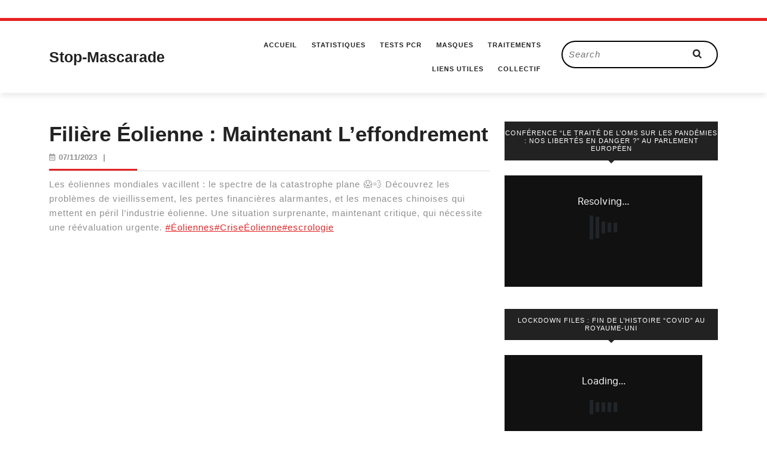

--- FILE ---
content_type: text/html; charset=UTF-8
request_url: https://stop-mascarade.com/filiere-eolienne-maintenant-leffondrement/
body_size: 12932
content:
<!DOCTYPE html>

<html lang="fr-FR">

<head>
  <meta charset="UTF-8">
  <meta name="viewport" content="width=device-width">
  <link rel="profile" href="http://gmpg.org/xfn/11">
  <meta name='robots' content='index, follow, max-image-preview:large, max-snippet:-1, max-video-preview:-1' />

	<!-- This site is optimized with the Yoast SEO plugin v26.8 - https://yoast.com/product/yoast-seo-wordpress/ -->
	<title>Filière Éolienne : Maintenant L&#039;effondrement - Stop-Mascarade</title>
	<link rel="canonical" href="https://stop-mascarade.com/filiere-eolienne-maintenant-leffondrement/" />
	<meta property="og:locale" content="fr_FR" />
	<meta property="og:type" content="article" />
	<meta property="og:title" content="Filière Éolienne : Maintenant L&#039;effondrement - Stop-Mascarade" />
	<meta property="og:description" content="Les éoliennes mondiales vacillent : le spectre de la catastrophe plane 😱💨 Découvrez les problèmes de vieillissement, les pertes financières alarmantes, et les menaces chinoises qui mettent en péril l&#8217;industrie éolienne. Une situation surprenante, maintenant critique, qui nécessite une réévaluation urgente. #Éoliennes#CriseÉolienne#escrologie" />
	<meta property="og:url" content="https://stop-mascarade.com/filiere-eolienne-maintenant-leffondrement/" />
	<meta property="og:site_name" content="Stop-Mascarade" />
	<meta property="article:published_time" content="2023-11-07T12:32:45+00:00" />
	<meta property="article:modified_time" content="2023-11-07T12:33:22+00:00" />
	<meta name="author" content="Admin" />
	<meta name="twitter:card" content="summary_large_image" />
	<meta name="twitter:creator" content="@stefano171618" />
	<meta name="twitter:site" content="@stefano171618" />
	<meta name="twitter:label1" content="Écrit par" />
	<meta name="twitter:data1" content="Admin" />
	<meta name="twitter:label2" content="Durée de lecture estimée" />
	<meta name="twitter:data2" content="1 minute" />
	<script type="application/ld+json" class="yoast-schema-graph">{"@context":"https://schema.org","@graph":[{"@type":"Article","@id":"https://stop-mascarade.com/filiere-eolienne-maintenant-leffondrement/#article","isPartOf":{"@id":"https://stop-mascarade.com/filiere-eolienne-maintenant-leffondrement/"},"author":{"name":"Admin","@id":"https://stop-mascarade.com/#/schema/person/55dae43db0d770dab7c75b52eac64ea5"},"headline":"Filière Éolienne : Maintenant L&#8217;effondrement","datePublished":"2023-11-07T12:32:45+00:00","dateModified":"2023-11-07T12:33:22+00:00","mainEntityOfPage":{"@id":"https://stop-mascarade.com/filiere-eolienne-maintenant-leffondrement/"},"wordCount":66,"articleSection":["Economie","Europe","Ingénierie Sociale","Oligarchie mondialiste","Propagande","Résistance","Solidarité"],"inLanguage":"fr-FR"},{"@type":"WebPage","@id":"https://stop-mascarade.com/filiere-eolienne-maintenant-leffondrement/","url":"https://stop-mascarade.com/filiere-eolienne-maintenant-leffondrement/","name":"Filière Éolienne : Maintenant L'effondrement - Stop-Mascarade","isPartOf":{"@id":"https://stop-mascarade.com/#website"},"datePublished":"2023-11-07T12:32:45+00:00","dateModified":"2023-11-07T12:33:22+00:00","author":{"@id":"https://stop-mascarade.com/#/schema/person/55dae43db0d770dab7c75b52eac64ea5"},"breadcrumb":{"@id":"https://stop-mascarade.com/filiere-eolienne-maintenant-leffondrement/#breadcrumb"},"inLanguage":"fr-FR","potentialAction":[{"@type":"ReadAction","target":["https://stop-mascarade.com/filiere-eolienne-maintenant-leffondrement/"]}]},{"@type":"BreadcrumbList","@id":"https://stop-mascarade.com/filiere-eolienne-maintenant-leffondrement/#breadcrumb","itemListElement":[{"@type":"ListItem","position":1,"name":"Accueil","item":"https://stop-mascarade.com/"},{"@type":"ListItem","position":2,"name":"Filière Éolienne : Maintenant L&#8217;effondrement"}]},{"@type":"WebSite","@id":"https://stop-mascarade.com/#website","url":"https://stop-mascarade.com/","name":"Stop-Mascarade","description":"La vérité, rien que la vérité","potentialAction":[{"@type":"SearchAction","target":{"@type":"EntryPoint","urlTemplate":"https://stop-mascarade.com/?s={search_term_string}"},"query-input":{"@type":"PropertyValueSpecification","valueRequired":true,"valueName":"search_term_string"}}],"inLanguage":"fr-FR"},{"@type":"Person","@id":"https://stop-mascarade.com/#/schema/person/55dae43db0d770dab7c75b52eac64ea5","name":"Admin","image":{"@type":"ImageObject","inLanguage":"fr-FR","@id":"https://stop-mascarade.com/#/schema/person/image/","url":"https://secure.gravatar.com/avatar/ba2f68b601b25e4fe6bfbb5763181b18bbcb467bfc3476f489af017831985478?s=96&d=retro&r=g","contentUrl":"https://secure.gravatar.com/avatar/ba2f68b601b25e4fe6bfbb5763181b18bbcb467bfc3476f489af017831985478?s=96&d=retro&r=g","caption":"Admin"},"sameAs":["https://stop-mascarade.com"],"url":"https://stop-mascarade.com/author/stopmascarade_admin/"}]}</script>
	<!-- / Yoast SEO plugin. -->


<link rel="alternate" type="application/rss+xml" title="Stop-Mascarade &raquo; Flux" href="https://stop-mascarade.com/feed/" />
<link rel="alternate" type="application/rss+xml" title="Stop-Mascarade &raquo; Flux des commentaires" href="https://stop-mascarade.com/comments/feed/" />
<link rel="alternate" title="oEmbed (JSON)" type="application/json+oembed" href="https://stop-mascarade.com/wp-json/oembed/1.0/embed?url=https%3A%2F%2Fstop-mascarade.com%2Ffiliere-eolienne-maintenant-leffondrement%2F" />
<link rel="alternate" title="oEmbed (XML)" type="text/xml+oembed" href="https://stop-mascarade.com/wp-json/oembed/1.0/embed?url=https%3A%2F%2Fstop-mascarade.com%2Ffiliere-eolienne-maintenant-leffondrement%2F&#038;format=xml" />
<style id='wp-img-auto-sizes-contain-inline-css' type='text/css'>
img:is([sizes=auto i],[sizes^="auto," i]){contain-intrinsic-size:3000px 1500px}
/*# sourceURL=wp-img-auto-sizes-contain-inline-css */
</style>
<style id='wp-emoji-styles-inline-css' type='text/css'>

	img.wp-smiley, img.emoji {
		display: inline !important;
		border: none !important;
		box-shadow: none !important;
		height: 1em !important;
		width: 1em !important;
		margin: 0 0.07em !important;
		vertical-align: -0.1em !important;
		background: none !important;
		padding: 0 !important;
	}
/*# sourceURL=wp-emoji-styles-inline-css */
</style>
<style id='wp-block-library-inline-css' type='text/css'>
:root{--wp-block-synced-color:#7a00df;--wp-block-synced-color--rgb:122,0,223;--wp-bound-block-color:var(--wp-block-synced-color);--wp-editor-canvas-background:#ddd;--wp-admin-theme-color:#007cba;--wp-admin-theme-color--rgb:0,124,186;--wp-admin-theme-color-darker-10:#006ba1;--wp-admin-theme-color-darker-10--rgb:0,107,160.5;--wp-admin-theme-color-darker-20:#005a87;--wp-admin-theme-color-darker-20--rgb:0,90,135;--wp-admin-border-width-focus:2px}@media (min-resolution:192dpi){:root{--wp-admin-border-width-focus:1.5px}}.wp-element-button{cursor:pointer}:root .has-very-light-gray-background-color{background-color:#eee}:root .has-very-dark-gray-background-color{background-color:#313131}:root .has-very-light-gray-color{color:#eee}:root .has-very-dark-gray-color{color:#313131}:root .has-vivid-green-cyan-to-vivid-cyan-blue-gradient-background{background:linear-gradient(135deg,#00d084,#0693e3)}:root .has-purple-crush-gradient-background{background:linear-gradient(135deg,#34e2e4,#4721fb 50%,#ab1dfe)}:root .has-hazy-dawn-gradient-background{background:linear-gradient(135deg,#faaca8,#dad0ec)}:root .has-subdued-olive-gradient-background{background:linear-gradient(135deg,#fafae1,#67a671)}:root .has-atomic-cream-gradient-background{background:linear-gradient(135deg,#fdd79a,#004a59)}:root .has-nightshade-gradient-background{background:linear-gradient(135deg,#330968,#31cdcf)}:root .has-midnight-gradient-background{background:linear-gradient(135deg,#020381,#2874fc)}:root{--wp--preset--font-size--normal:16px;--wp--preset--font-size--huge:42px}.has-regular-font-size{font-size:1em}.has-larger-font-size{font-size:2.625em}.has-normal-font-size{font-size:var(--wp--preset--font-size--normal)}.has-huge-font-size{font-size:var(--wp--preset--font-size--huge)}.has-text-align-center{text-align:center}.has-text-align-left{text-align:left}.has-text-align-right{text-align:right}.has-fit-text{white-space:nowrap!important}#end-resizable-editor-section{display:none}.aligncenter{clear:both}.items-justified-left{justify-content:flex-start}.items-justified-center{justify-content:center}.items-justified-right{justify-content:flex-end}.items-justified-space-between{justify-content:space-between}.screen-reader-text{border:0;clip-path:inset(50%);height:1px;margin:-1px;overflow:hidden;padding:0;position:absolute;width:1px;word-wrap:normal!important}.screen-reader-text:focus{background-color:#ddd;clip-path:none;color:#444;display:block;font-size:1em;height:auto;left:5px;line-height:normal;padding:15px 23px 14px;text-decoration:none;top:5px;width:auto;z-index:100000}html :where(.has-border-color){border-style:solid}html :where([style*=border-top-color]){border-top-style:solid}html :where([style*=border-right-color]){border-right-style:solid}html :where([style*=border-bottom-color]){border-bottom-style:solid}html :where([style*=border-left-color]){border-left-style:solid}html :where([style*=border-width]){border-style:solid}html :where([style*=border-top-width]){border-top-style:solid}html :where([style*=border-right-width]){border-right-style:solid}html :where([style*=border-bottom-width]){border-bottom-style:solid}html :where([style*=border-left-width]){border-left-style:solid}html :where(img[class*=wp-image-]){height:auto;max-width:100%}:where(figure){margin:0 0 1em}html :where(.is-position-sticky){--wp-admin--admin-bar--position-offset:var(--wp-admin--admin-bar--height,0px)}@media screen and (max-width:600px){html :where(.is-position-sticky){--wp-admin--admin-bar--position-offset:0px}}

/*# sourceURL=wp-block-library-inline-css */
</style><style id='wp-block-embed-inline-css' type='text/css'>
.wp-block-embed.alignleft,.wp-block-embed.alignright,.wp-block[data-align=left]>[data-type="core/embed"],.wp-block[data-align=right]>[data-type="core/embed"]{max-width:360px;width:100%}.wp-block-embed.alignleft .wp-block-embed__wrapper,.wp-block-embed.alignright .wp-block-embed__wrapper,.wp-block[data-align=left]>[data-type="core/embed"] .wp-block-embed__wrapper,.wp-block[data-align=right]>[data-type="core/embed"] .wp-block-embed__wrapper{min-width:280px}.wp-block-cover .wp-block-embed{min-height:240px;min-width:320px}.wp-block-embed{overflow-wrap:break-word}.wp-block-embed :where(figcaption){margin-bottom:1em;margin-top:.5em}.wp-block-embed iframe{max-width:100%}.wp-block-embed__wrapper{position:relative}.wp-embed-responsive .wp-has-aspect-ratio .wp-block-embed__wrapper:before{content:"";display:block;padding-top:50%}.wp-embed-responsive .wp-has-aspect-ratio iframe{bottom:0;height:100%;left:0;position:absolute;right:0;top:0;width:100%}.wp-embed-responsive .wp-embed-aspect-21-9 .wp-block-embed__wrapper:before{padding-top:42.85%}.wp-embed-responsive .wp-embed-aspect-18-9 .wp-block-embed__wrapper:before{padding-top:50%}.wp-embed-responsive .wp-embed-aspect-16-9 .wp-block-embed__wrapper:before{padding-top:56.25%}.wp-embed-responsive .wp-embed-aspect-4-3 .wp-block-embed__wrapper:before{padding-top:75%}.wp-embed-responsive .wp-embed-aspect-1-1 .wp-block-embed__wrapper:before{padding-top:100%}.wp-embed-responsive .wp-embed-aspect-9-16 .wp-block-embed__wrapper:before{padding-top:177.77%}.wp-embed-responsive .wp-embed-aspect-1-2 .wp-block-embed__wrapper:before{padding-top:200%}
/*# sourceURL=https://stop-mascarade.com/wp-includes/blocks/embed/style.min.css */
</style>
<style id='wp-block-embed-theme-inline-css' type='text/css'>
.wp-block-embed :where(figcaption){color:#555;font-size:13px;text-align:center}.is-dark-theme .wp-block-embed :where(figcaption){color:#ffffffa6}.wp-block-embed{margin:0 0 1em}
/*# sourceURL=https://stop-mascarade.com/wp-includes/blocks/embed/theme.min.css */
</style>
<style id='global-styles-inline-css' type='text/css'>
:root{--wp--preset--aspect-ratio--square: 1;--wp--preset--aspect-ratio--4-3: 4/3;--wp--preset--aspect-ratio--3-4: 3/4;--wp--preset--aspect-ratio--3-2: 3/2;--wp--preset--aspect-ratio--2-3: 2/3;--wp--preset--aspect-ratio--16-9: 16/9;--wp--preset--aspect-ratio--9-16: 9/16;--wp--preset--color--black: #000000;--wp--preset--color--cyan-bluish-gray: #abb8c3;--wp--preset--color--white: #ffffff;--wp--preset--color--pale-pink: #f78da7;--wp--preset--color--vivid-red: #cf2e2e;--wp--preset--color--luminous-vivid-orange: #ff6900;--wp--preset--color--luminous-vivid-amber: #fcb900;--wp--preset--color--light-green-cyan: #7bdcb5;--wp--preset--color--vivid-green-cyan: #00d084;--wp--preset--color--pale-cyan-blue: #8ed1fc;--wp--preset--color--vivid-cyan-blue: #0693e3;--wp--preset--color--vivid-purple: #9b51e0;--wp--preset--gradient--vivid-cyan-blue-to-vivid-purple: linear-gradient(135deg,rgb(6,147,227) 0%,rgb(155,81,224) 100%);--wp--preset--gradient--light-green-cyan-to-vivid-green-cyan: linear-gradient(135deg,rgb(122,220,180) 0%,rgb(0,208,130) 100%);--wp--preset--gradient--luminous-vivid-amber-to-luminous-vivid-orange: linear-gradient(135deg,rgb(252,185,0) 0%,rgb(255,105,0) 100%);--wp--preset--gradient--luminous-vivid-orange-to-vivid-red: linear-gradient(135deg,rgb(255,105,0) 0%,rgb(207,46,46) 100%);--wp--preset--gradient--very-light-gray-to-cyan-bluish-gray: linear-gradient(135deg,rgb(238,238,238) 0%,rgb(169,184,195) 100%);--wp--preset--gradient--cool-to-warm-spectrum: linear-gradient(135deg,rgb(74,234,220) 0%,rgb(151,120,209) 20%,rgb(207,42,186) 40%,rgb(238,44,130) 60%,rgb(251,105,98) 80%,rgb(254,248,76) 100%);--wp--preset--gradient--blush-light-purple: linear-gradient(135deg,rgb(255,206,236) 0%,rgb(152,150,240) 100%);--wp--preset--gradient--blush-bordeaux: linear-gradient(135deg,rgb(254,205,165) 0%,rgb(254,45,45) 50%,rgb(107,0,62) 100%);--wp--preset--gradient--luminous-dusk: linear-gradient(135deg,rgb(255,203,112) 0%,rgb(199,81,192) 50%,rgb(65,88,208) 100%);--wp--preset--gradient--pale-ocean: linear-gradient(135deg,rgb(255,245,203) 0%,rgb(182,227,212) 50%,rgb(51,167,181) 100%);--wp--preset--gradient--electric-grass: linear-gradient(135deg,rgb(202,248,128) 0%,rgb(113,206,126) 100%);--wp--preset--gradient--midnight: linear-gradient(135deg,rgb(2,3,129) 0%,rgb(40,116,252) 100%);--wp--preset--font-size--small: 13px;--wp--preset--font-size--medium: 20px;--wp--preset--font-size--large: 36px;--wp--preset--font-size--x-large: 42px;--wp--preset--spacing--20: 0.44rem;--wp--preset--spacing--30: 0.67rem;--wp--preset--spacing--40: 1rem;--wp--preset--spacing--50: 1.5rem;--wp--preset--spacing--60: 2.25rem;--wp--preset--spacing--70: 3.38rem;--wp--preset--spacing--80: 5.06rem;--wp--preset--shadow--natural: 6px 6px 9px rgba(0, 0, 0, 0.2);--wp--preset--shadow--deep: 12px 12px 50px rgba(0, 0, 0, 0.4);--wp--preset--shadow--sharp: 6px 6px 0px rgba(0, 0, 0, 0.2);--wp--preset--shadow--outlined: 6px 6px 0px -3px rgb(255, 255, 255), 6px 6px rgb(0, 0, 0);--wp--preset--shadow--crisp: 6px 6px 0px rgb(0, 0, 0);}:where(.is-layout-flex){gap: 0.5em;}:where(.is-layout-grid){gap: 0.5em;}body .is-layout-flex{display: flex;}.is-layout-flex{flex-wrap: wrap;align-items: center;}.is-layout-flex > :is(*, div){margin: 0;}body .is-layout-grid{display: grid;}.is-layout-grid > :is(*, div){margin: 0;}:where(.wp-block-columns.is-layout-flex){gap: 2em;}:where(.wp-block-columns.is-layout-grid){gap: 2em;}:where(.wp-block-post-template.is-layout-flex){gap: 1.25em;}:where(.wp-block-post-template.is-layout-grid){gap: 1.25em;}.has-black-color{color: var(--wp--preset--color--black) !important;}.has-cyan-bluish-gray-color{color: var(--wp--preset--color--cyan-bluish-gray) !important;}.has-white-color{color: var(--wp--preset--color--white) !important;}.has-pale-pink-color{color: var(--wp--preset--color--pale-pink) !important;}.has-vivid-red-color{color: var(--wp--preset--color--vivid-red) !important;}.has-luminous-vivid-orange-color{color: var(--wp--preset--color--luminous-vivid-orange) !important;}.has-luminous-vivid-amber-color{color: var(--wp--preset--color--luminous-vivid-amber) !important;}.has-light-green-cyan-color{color: var(--wp--preset--color--light-green-cyan) !important;}.has-vivid-green-cyan-color{color: var(--wp--preset--color--vivid-green-cyan) !important;}.has-pale-cyan-blue-color{color: var(--wp--preset--color--pale-cyan-blue) !important;}.has-vivid-cyan-blue-color{color: var(--wp--preset--color--vivid-cyan-blue) !important;}.has-vivid-purple-color{color: var(--wp--preset--color--vivid-purple) !important;}.has-black-background-color{background-color: var(--wp--preset--color--black) !important;}.has-cyan-bluish-gray-background-color{background-color: var(--wp--preset--color--cyan-bluish-gray) !important;}.has-white-background-color{background-color: var(--wp--preset--color--white) !important;}.has-pale-pink-background-color{background-color: var(--wp--preset--color--pale-pink) !important;}.has-vivid-red-background-color{background-color: var(--wp--preset--color--vivid-red) !important;}.has-luminous-vivid-orange-background-color{background-color: var(--wp--preset--color--luminous-vivid-orange) !important;}.has-luminous-vivid-amber-background-color{background-color: var(--wp--preset--color--luminous-vivid-amber) !important;}.has-light-green-cyan-background-color{background-color: var(--wp--preset--color--light-green-cyan) !important;}.has-vivid-green-cyan-background-color{background-color: var(--wp--preset--color--vivid-green-cyan) !important;}.has-pale-cyan-blue-background-color{background-color: var(--wp--preset--color--pale-cyan-blue) !important;}.has-vivid-cyan-blue-background-color{background-color: var(--wp--preset--color--vivid-cyan-blue) !important;}.has-vivid-purple-background-color{background-color: var(--wp--preset--color--vivid-purple) !important;}.has-black-border-color{border-color: var(--wp--preset--color--black) !important;}.has-cyan-bluish-gray-border-color{border-color: var(--wp--preset--color--cyan-bluish-gray) !important;}.has-white-border-color{border-color: var(--wp--preset--color--white) !important;}.has-pale-pink-border-color{border-color: var(--wp--preset--color--pale-pink) !important;}.has-vivid-red-border-color{border-color: var(--wp--preset--color--vivid-red) !important;}.has-luminous-vivid-orange-border-color{border-color: var(--wp--preset--color--luminous-vivid-orange) !important;}.has-luminous-vivid-amber-border-color{border-color: var(--wp--preset--color--luminous-vivid-amber) !important;}.has-light-green-cyan-border-color{border-color: var(--wp--preset--color--light-green-cyan) !important;}.has-vivid-green-cyan-border-color{border-color: var(--wp--preset--color--vivid-green-cyan) !important;}.has-pale-cyan-blue-border-color{border-color: var(--wp--preset--color--pale-cyan-blue) !important;}.has-vivid-cyan-blue-border-color{border-color: var(--wp--preset--color--vivid-cyan-blue) !important;}.has-vivid-purple-border-color{border-color: var(--wp--preset--color--vivid-purple) !important;}.has-vivid-cyan-blue-to-vivid-purple-gradient-background{background: var(--wp--preset--gradient--vivid-cyan-blue-to-vivid-purple) !important;}.has-light-green-cyan-to-vivid-green-cyan-gradient-background{background: var(--wp--preset--gradient--light-green-cyan-to-vivid-green-cyan) !important;}.has-luminous-vivid-amber-to-luminous-vivid-orange-gradient-background{background: var(--wp--preset--gradient--luminous-vivid-amber-to-luminous-vivid-orange) !important;}.has-luminous-vivid-orange-to-vivid-red-gradient-background{background: var(--wp--preset--gradient--luminous-vivid-orange-to-vivid-red) !important;}.has-very-light-gray-to-cyan-bluish-gray-gradient-background{background: var(--wp--preset--gradient--very-light-gray-to-cyan-bluish-gray) !important;}.has-cool-to-warm-spectrum-gradient-background{background: var(--wp--preset--gradient--cool-to-warm-spectrum) !important;}.has-blush-light-purple-gradient-background{background: var(--wp--preset--gradient--blush-light-purple) !important;}.has-blush-bordeaux-gradient-background{background: var(--wp--preset--gradient--blush-bordeaux) !important;}.has-luminous-dusk-gradient-background{background: var(--wp--preset--gradient--luminous-dusk) !important;}.has-pale-ocean-gradient-background{background: var(--wp--preset--gradient--pale-ocean) !important;}.has-electric-grass-gradient-background{background: var(--wp--preset--gradient--electric-grass) !important;}.has-midnight-gradient-background{background: var(--wp--preset--gradient--midnight) !important;}.has-small-font-size{font-size: var(--wp--preset--font-size--small) !important;}.has-medium-font-size{font-size: var(--wp--preset--font-size--medium) !important;}.has-large-font-size{font-size: var(--wp--preset--font-size--large) !important;}.has-x-large-font-size{font-size: var(--wp--preset--font-size--x-large) !important;}
/*# sourceURL=global-styles-inline-css */
</style>

<style id='classic-theme-styles-inline-css' type='text/css'>
/*! This file is auto-generated */
.wp-block-button__link{color:#fff;background-color:#32373c;border-radius:9999px;box-shadow:none;text-decoration:none;padding:calc(.667em + 2px) calc(1.333em + 2px);font-size:1.125em}.wp-block-file__button{background:#32373c;color:#fff;text-decoration:none}
/*# sourceURL=/wp-includes/css/classic-themes.min.css */
</style>
<link rel='stylesheet' id='email-subscribers-css' href='https://stop-mascarade.com/wp-content/plugins/email-subscribers/lite/public/css/email-subscribers-public.css?ver=5.7.43' type='text/css' media='all' />
<link rel='stylesheet' id='vw-blog-magazine-basic-style-css' href='https://stop-mascarade.com/wp-content/themes/vw-blog-magazine/style.css?ver=6.9' type='text/css' media='all' />
<style id='vw-blog-magazine-basic-style-inline-css' type='text/css'>
body{max-width: 100%;}.page-template-custom-home-page .logo{position: static; padding:0; border-top: 2px solid ; border-bottom: 1px solid ;}#header{margin-top: 30px;}.postbox smallpostimage{}.new-text{padding: 10px 25px;}@media screen and (max-width:575px){.header-fixed{position:static;} }@media screen and (max-width:575px) {.sidebar{display:block;} }@media screen and (max-width:575px) {.scrollup i{visibility:visible !important;} }.main-navigation a{font-weight: 700;}.main-navigation a{text-transform:Uppercase;}.main-navigation a{}#our-services .blogbutton-small{font-size: 14;}#our-services .blogbutton-small{text-transform:Uppercase;}#our-services .blogbutton-small{letter-spacing: 14;}.service-image img, .feature-box img{border-radius: 1px;}.service-image img, .feature-box img, #content-vw img{box-shadow: 1px 1px 1px #cccccc;}.post-navigation{display: none;}.footer h3, .footer .wp-block-search .wp-block-search__label{text-align: left;}.footer .widget{text-align: left;}.copyright p{width:100%; text-align:center; float:none;}.footer{background-attachment: scroll !important;}.footer{background-position: center center!important;}.woocommerce ul.products li.product .onsale{left: auto; right: 0;}.woocommerce span.onsale{border-radius: 100px;}.header, .logo{background-position: center top!important;}
/*# sourceURL=vw-blog-magazine-basic-style-inline-css */
</style>
<link rel='stylesheet' id='bootstrap-style-css' href='https://stop-mascarade.com/wp-content/themes/vw-blog-magazine/css/bootstrap.css?ver=6.9' type='text/css' media='all' />
<link rel='stylesheet' id='vlogger-video-blog-style-css' href='https://stop-mascarade.com/wp-content/themes/vlogger-video-blog/style.css?ver=6.9' type='text/css' media='all' />
<style id='vlogger-video-blog-style-inline-css' type='text/css'>
body{max-width: 100%;}.page-template-custom-home-page .logo{position: static; padding:0; border-top: 2px solid ; border-bottom: 1px solid ;}#header{margin-top: 30px;}.postbox smallpostimage{}.new-text{padding: 10px 25px;}@media screen and (max-width:575px){.header-fixed{position:static;} }@media screen and (max-width:575px) {.sidebar{display:block;} }@media screen and (max-width:575px) {.scrollup i{visibility:visible !important;} }.main-navigation a{font-weight: 700;}.main-navigation a{text-transform:Uppercase;}.main-navigation a{}#our-services .blogbutton-small{font-size: 14;}#our-services .blogbutton-small{text-transform:Uppercase;}#our-services .blogbutton-small{letter-spacing: 14;}.service-image img, .feature-box img{border-radius: 1px;}.service-image img, .feature-box img, #content-vw img{box-shadow: 1px 1px 1px #cccccc;}.post-navigation{display: none;}.footer h3, .footer .wp-block-search .wp-block-search__label{text-align: left;}.footer .widget{text-align: left;}.copyright p{width:100%; text-align:center; float:none;}.footer{background-attachment: scroll !important;}.footer{background-position: center center!important;}.woocommerce ul.products li.product .onsale{left: auto; right: 0;}.woocommerce span.onsale{border-radius: 100px;}.header, .logo{background-position: center top!important;}
.footer{background-position: center center!important;}#header{background-position: center top!important;}
/*# sourceURL=vlogger-video-blog-style-inline-css */
</style>
<link rel='stylesheet' id='vlogger-video-blog-block-style-css' href='https://stop-mascarade.com/wp-content/themes/vlogger-video-blog/css/blocks.css?ver=6.9' type='text/css' media='all' />
<link rel='stylesheet' id='vw-blog-magazine-font-css' href='https://stop-mascarade.com/wp-content/fonts/ad70a8b4c962a96e554ae07fdd1e6958.css?ver=6.9' type='text/css' media='all' />
<link rel='stylesheet' id='vw-blog-magazine-block-style-css' href='https://stop-mascarade.com/wp-content/themes/vlogger-video-blog/css/blocks.css?ver=6.9' type='text/css' media='all' />
<link rel='stylesheet' id='vw-blog-magazine-block-patterns-style-frontend-css' href='https://stop-mascarade.com/wp-content/themes/vlogger-video-blog/inc/block-patterns/css/block-frontend.css?ver=6.9' type='text/css' media='all' />
<link rel='stylesheet' id='font-awesome-css-css' href='https://stop-mascarade.com/wp-content/themes/vw-blog-magazine/css/fontawesome-all.css?ver=6.9' type='text/css' media='all' />
<link rel='stylesheet' id='owl-carousel-css-css' href='https://stop-mascarade.com/wp-content/themes/vw-blog-magazine/css/owl.carousel.css?ver=6.9' type='text/css' media='all' />
<link rel='stylesheet' id='wp-block-paragraph-css' href='https://stop-mascarade.com/wp-includes/blocks/paragraph/style.min.css?ver=6.9' type='text/css' media='all' />
<script type="text/javascript" src="https://stop-mascarade.com/wp-includes/js/jquery/jquery.min.js?ver=3.7.1" id="jquery-core-js"></script>
<script type="text/javascript" src="https://stop-mascarade.com/wp-includes/js/jquery/jquery-migrate.min.js?ver=3.4.1" id="jquery-migrate-js"></script>
<script type="text/javascript" src="https://stop-mascarade.com/wp-content/themes/vlogger-video-blog/js/custom.js?ver=6.9" id="Custom JS -js"></script>
<script type="text/javascript" src="https://stop-mascarade.com/wp-content/themes/vw-blog-magazine/js/custom.js?ver=6.9" id="vw-blog-magazine-customscripts-js"></script>
<link rel="https://api.w.org/" href="https://stop-mascarade.com/wp-json/" /><link rel="alternate" title="JSON" type="application/json" href="https://stop-mascarade.com/wp-json/wp/v2/posts/10775" /><link rel="EditURI" type="application/rsd+xml" title="RSD" href="https://stop-mascarade.com/xmlrpc.php?rsd" />
<meta name="generator" content="WordPress 6.9" />
<link rel='shortlink' href='https://stop-mascarade.com/?p=10775' />
<style type="text/css">.broken_link, a.broken_link {
	text-decoration: line-through;
}</style>					<style id="ive-style-frontend"></style>
					<link rel="icon" href="https://stop-mascarade.com/wp-content/uploads/2022/02/cropped-android-chrome-512x512-2-32x32.png" sizes="32x32" />
<link rel="icon" href="https://stop-mascarade.com/wp-content/uploads/2022/02/cropped-android-chrome-512x512-2-192x192.png" sizes="192x192" />
<link rel="apple-touch-icon" href="https://stop-mascarade.com/wp-content/uploads/2022/02/cropped-android-chrome-512x512-2-180x180.png" />
<meta name="msapplication-TileImage" content="https://stop-mascarade.com/wp-content/uploads/2022/02/cropped-android-chrome-512x512-2-270x270.png" />
</head>
<body class="wp-singular post-template-default single single-post postid-10775 single-format-standard wp-embed-responsive wp-theme-vw-blog-magazine wp-child-theme-vlogger-video-blog">


<header role="banner">
  <a class="screen-reader-text skip-link" href="#maincontent">Skip to content</a>
  <div id="header">
    <div class="header-menu close-sticky ">
      <div class="container">
        <div class="row">
          <div class="col-lg-3 col-md-4 align-self-center">
            <div class="logo">
                                                                                                        <p class="site-title"><a href="https://stop-mascarade.com/" rel="home">Stop-Mascarade</a></p>
                                                                                                                </div>
          </div>
          <div class="col-lg-6 col-md-4 col-3 align-self-center">
                          <div class="toggle-nav mobile-menu">
                <button onclick="vw_blog_magazine_menu_open_nav()" class="mobiletoggle"><i class="fas fa-bars"></i><span class="screen-reader-text">Open Button</span></button>
              </div>
                        <div id="mySidenav" class="nav sidenav">
              <div class="testing">
                <nav id="site-navigation" class="main-navigation" role="navigation" aria-label="Top Menu">
                  <div class="main-menu clearfix"><ul id="menu-menu" class="clearfix mobile_nav"><li id="menu-item-86" class="menu-item menu-item-type-custom menu-item-object-custom menu-item-home menu-item-86"><a href="https://stop-mascarade.com/">Accueil</a></li>
<li id="menu-item-216" class="menu-item menu-item-type-post_type menu-item-object-page menu-item-has-children menu-item-216"><a href="https://stop-mascarade.com/statistiques/">Statistiques</a>
<ul class="sub-menu">
	<li id="menu-item-983" class="menu-item menu-item-type-post_type menu-item-object-page menu-item-983"><a href="https://stop-mascarade.com/taux-de-survie-covid19/">Tx Survie 99.9%</a></li>
	<li id="menu-item-993" class="menu-item menu-item-type-post_type menu-item-object-page menu-item-993"><a href="https://stop-mascarade.com/porteurs-asymptomatiques/">Porteurs Asymptomatiques</a></li>
</ul>
</li>
<li id="menu-item-1069" class="menu-item menu-item-type-post_type menu-item-object-page menu-item-1069"><a href="https://stop-mascarade.com/tests-pcr/">Tests PCR</a></li>
<li id="menu-item-144" class="menu-item menu-item-type-post_type menu-item-object-page menu-item-144"><a href="https://stop-mascarade.com/masques/">Masques</a></li>
<li id="menu-item-3290" class="menu-item menu-item-type-post_type menu-item-object-page menu-item-has-children menu-item-3290"><a href="https://stop-mascarade.com/traitements/">Traitements</a>
<ul class="sub-menu">
	<li id="menu-item-1088" class="menu-item menu-item-type-post_type menu-item-object-page menu-item-has-children menu-item-1088"><a href="https://stop-mascarade.com/ivermectine/">Ivermectine</a>
	<ul class="sub-menu">
		<li id="menu-item-11935" class="menu-item menu-item-type-post_type menu-item-object-page menu-item-11935"><a href="https://stop-mascarade.com/ivermectine-cancer/">Ivermectine &amp; Cancer</a></li>
	</ul>
</li>
	<li id="menu-item-135" class="menu-item menu-item-type-post_type menu-item-object-page menu-item-135"><a href="https://stop-mascarade.com/chloroquine/">Hydroxychloroquine</a></li>
</ul>
</li>
<li id="menu-item-87" class="menu-item menu-item-type-post_type menu-item-object-page menu-item-87"><a href="https://stop-mascarade.com/liens-utiles/">Liens utiles</a></li>
<li id="menu-item-558" class="menu-item menu-item-type-post_type menu-item-object-page menu-item-558"><a href="https://stop-mascarade.com/collectif-libertes-et-droits-fondamentaux/">Collectif</a></li>
</ul></div>                  <a href="javascript:void(0)" class="closebtn mobile-menu" onclick="vw_blog_magazine_menu_close_nav()"><i class="fas fa-times"></i><span class="screen-reader-text">Close Button</span></a>
                </nav>
              </div>
            </div>
          </div>
          <div class="col-lg-3 col-md-4 col-9 align-self-center">
            <div class="search-box">
              <form method="get" class="search-form" action="https://stop-mascarade.com/">
	<label>
		<span class="screen-reader-text">Search for:</span>
		<input type="search" class="search-field header-search" placeholder="Search" value="" name="s">
	</label>
	<input type="submit" class="search-submit" value="Search">
</form>            </div>
          </div>
        </div>
      </div>
    </div>
  </div>
</header>


<main id="maincontent" class="middle-align" role="main">
  <div class="container">
          <div class="row">
        <div id="our-services" class="services col-lg-8 col-md-8">  
           
          <article id="post-10775">
    <div class="single-post">
        <div class="content-vw">
            <h1>Filière Éolienne : Maintenant L&#8217;effondrement</h1>
                            <div class="metabox">
                                            <span class="entry-date"><i class="far fa-calendar-alt"></i><a href="https://stop-mascarade.com/2023/11/07/">07/11/2023<span class="screen-reader-text">07/11/2023</span></a></span><span>|</span> 
                    
                    
                    
                     
                </div>
                        <hr class="big">
            <hr class="small">
                                    <div class="entry-content">
                
<p>Les éoliennes mondiales vacillent : le spectre de la catastrophe plane 😱💨 Découvrez les problèmes de vieillissement, les pertes financières alarmantes, et les menaces chinoises qui mettent en péril l&#8217;industrie éolienne. Une situation surprenante, maintenant critique, qui nécessite une réévaluation urgente. <a href="https://www.youtube.com/hashtag/%C3%A9oliennes">#Éoliennes</a><a href="https://www.youtube.com/hashtag/crise%C3%A9olienne">#CriseÉolienne</a><a href="https://www.youtube.com/hashtag/escrologie">#escrologie</a></p>



<figure class="wp-block-embed is-type-video is-provider-youtube wp-block-embed-youtube wp-embed-aspect-16-9 wp-has-aspect-ratio"><div class="wp-block-embed__wrapper">
<iframe title="Filière Éolienne : Maintenant L&#039;effondrement" width="640" height="360" src="https://www.youtube.com/embed/zf5d4uDjYfU?feature=oembed" frameborder="0" allow="accelerometer; autoplay; clipboard-write; encrypted-media; gyroscope; picture-in-picture; web-share" referrerpolicy="strict-origin-when-cross-origin" allowfullscreen></iframe>
</div></figure>
                                    <div class="tags"></div>
                            </div>
            
	<nav class="navigation post-navigation" aria-label="Publications">
		<h2 class="screen-reader-text">Navigation de l’article</h2>
		<div class="nav-links"><div class="nav-previous"><a href="https://stop-mascarade.com/covid-les-revelations-du-pr-delfaissy-president-du-conseil-scientifique-nicolas-dupont-aignan/" rel="prev"><span class="meta-nav" aria-hidden="true">Page précédente</span> <span class="screen-reader-text">Previous post:</span> <span class="post-title">Covid : les révélations du Pr Delfaissy, président du conseil scientifique &#8211; Nicolas Dupont Aignan</span></a></div><div class="nav-next"><a href="https://stop-mascarade.com/fou-le-brexit-met-en-panique-macron-et-ursula/" rel="next"><span class="meta-nav" aria-hidden="true">Page suivante</span> <span class="screen-reader-text">Next post:</span> <span class="post-title">Fou : le BREXIT met en panique Macron et Ursula !</span></a></div></div>
	</nav>        </div>
    </div>
        <div class="related-post">
        <h3>Videos similaires</h3>
        <div class="row">
                            <div class="col-lg-6 col-md-6">
  <article id="post-9587" class="inner-service post-9587 post type-post status-publish format-standard hentry category-florian-phillipot category-ingenierie-sociale category-international category-oligarchie-mondialiste category-politique category-propagande category-resistance">
  	<div class="grid-post-main-box smallpostimage wow zoomInDown delay-1000" data-wow-duration="2s">
            <div class="new-text">
        <div class="box-content">
          <h2 class="section-title"><a href="https://stop-mascarade.com/trump-balance-tout-loligarchie-terrorisee/" title="TRUMP balance tout : l’oligarchie « terrorisée » !">TRUMP balance tout : l’oligarchie « terrorisée » !<span class="screen-reader-text">TRUMP balance tout : l’oligarchie « terrorisée » !</span></a></h2>
          <div class="metabox">
                          <span class="entry-date"><i class="far fa-calendar-alt"></i><a href="https://stop-mascarade.com/2023/05/14/">14/05/2023<span class="screen-reader-text">14/05/2023</span></a></span><span>|</span>
            
            
             
                      </div>
          <hr class="big">
          <hr class="small">
          <div class="entry-content">
            <p>
                           </p>
            </div>
          <div class="read-btn">
                          <a href="https://stop-mascarade.com/trump-balance-tout-loligarchie-terrorisee/" class="blogbutton-small">Voir la video<span class="screen-reader-text">Voir la video</span></a>
                      </div>
        </div>
      </div>
      <div class="clearfix"></div>
    </div>
  </article>
</div>
                            <div class="col-lg-6 col-md-6">
  <article id="post-10198" class="inner-service post-10198 post type-post status-publish format-standard hentry category-corruption category-europe category-florian-phillipot category-gouvernement category-international category-oligarchie-mondialiste category-politique">
  	<div class="grid-post-main-box smallpostimage wow zoomInDown delay-1000" data-wow-duration="2s">
            <div class="new-text">
        <div class="box-content">
          <h2 class="section-title"><a href="https://stop-mascarade.com/florian-philippot-chez-praud-cnews-interview-hallucinante/" title="Florian Philippot chez Praud (CNews) : interview hallucinante !">Florian Philippot chez Praud (CNews) : interview hallucinante !<span class="screen-reader-text">Florian Philippot chez Praud (CNews) : interview hallucinante !</span></a></h2>
          <div class="metabox">
                          <span class="entry-date"><i class="far fa-calendar-alt"></i><a href="https://stop-mascarade.com/2023/08/29/">29/08/2023<span class="screen-reader-text">29/08/2023</span></a></span><span>|</span>
            
            
             
                      </div>
          <hr class="big">
          <hr class="small">
          <div class="entry-content">
            <p>
                           </p>
            </div>
          <div class="read-btn">
                          <a href="https://stop-mascarade.com/florian-philippot-chez-praud-cnews-interview-hallucinante/" class="blogbutton-small">Voir la video<span class="screen-reader-text">Voir la video</span></a>
                      </div>
        </div>
      </div>
      <div class="clearfix"></div>
    </div>
  </article>
</div>
                    </div>
    </div>
</article>
          <div class="navigation">
                          <div class="clearfix"></div>
          </div>
        </div>
        <div class="col-lg-4 col-md-4 sidebar">
<div class="sidebar" >    
    <aside id="custom_html-46" class="widget_text widget widget_custom_html"><h3 class="widget-title">Conférence &#8220;Le Traité de l’OMS sur les pandémies : Nos libertés en danger ?&#8221; au Parlement Européen</h3><div class="textwidget custom-html-widget"><iframe id="odysee-iframe" width="330" height="186" src="https://odysee.com/$/embed/@Stefano:9/Conference-traite-pandemies-OMS-Parlement-Europeen:8?r=VHCTfiYtpgu7E9kQdLxvQGyNmsHrybys" allowfullscreen></iframe></div></aside><aside id="custom_html-35" class="widget_text widget widget_custom_html"><h3 class="widget-title">Lockdown files : fin de l&#8217;histoire &#8220;Covid&#8221; au Royaume-Uni</h3><div class="textwidget custom-html-widget"><iframe id="odysee-iframe" width="330" height="186" src="https://odysee.com/$/embed/@Stefano:9/Lockdown-files-fin-Covid-RoyaumeUni:0?r=VHCTfiYtpgu7E9kQdLxvQGyNmsHrybys" allowfullscreen></iframe></div></aside><aside id="custom_html-43" class="widget_text widget widget_custom_html"><h3 class="widget-title">La Guerre de 5e Génération vient de commencer et vous en faites partie !</h3><div class="textwidget custom-html-widget"><iframe id="odysee-iframe" width="330" height="186" src="https://odysee.com/$/embed/@Stefano:9/Guerre-5e-Generation:d?r=VHCTfiYtpgu7E9kQdLxvQGyNmsHrybys" allowfullscreen></iframe></div></aside>	
</div></div>
      </div>
        <div class="clearfix"></div>
  </div>
</main>


<footer role="contentinfo">
            <div class="copyright-wrapper footer">
            <div class="container">
                                <div class="row">
                    <div class="footer_hide col-xs-12 footer-block">
                                          </div>
                    <div class="footer_hide col-xs-12 footer-block">
                                            </div>
                    <div class="footer_hide col-xs-12 col-xs-12 footer-block">
                                            </div>
                     <div class="footer_hide col-xs-12 footer-block">
                                          </div>
                </div>
            </div>
        </div>
     
            <div class="footer-2">
            <div class="container">
              	<div class="copyright text-center">
                    <p><a href=https://www.vwthemes.com/themes/free-wordpress-video-theme/ target='_blank'>Video WordPress Theme</a> Stop-mascarade.com</p>
                     
                                                                        <a href="#" class="scrollup center"><i class="fas fa-long-arrow-alt-up"></i><span class="screen-reader-text">Scroll Up</span></a>
                                                          	</div>
            </div>   
            <div class="clear"></div>
        </div>
    </footer>

<script type="speculationrules">
{"prefetch":[{"source":"document","where":{"and":[{"href_matches":"/*"},{"not":{"href_matches":["/wp-*.php","/wp-admin/*","/wp-content/uploads/*","/wp-content/*","/wp-content/plugins/*","/wp-content/themes/vlogger-video-blog/*","/wp-content/themes/vw-blog-magazine/*","/*\\?(.+)"]}},{"not":{"selector_matches":"a[rel~=\"nofollow\"]"}},{"not":{"selector_matches":".no-prefetch, .no-prefetch a"}}]},"eagerness":"conservative"}]}
</script>
<script type="text/javascript" id="email-subscribers-js-extra">
/* <![CDATA[ */
var es_data = {"messages":{"es_empty_email_notice":"Please enter email address","es_rate_limit_notice":"You need to wait for some time before subscribing again","es_single_optin_success_message":"Successfully Subscribed.","es_email_exists_notice":"Email Address already exists!","es_unexpected_error_notice":"Oops.. Unexpected error occurred.","es_invalid_email_notice":"Invalid email address","es_try_later_notice":"Please try after some time"},"es_ajax_url":"https://stop-mascarade.com/wp-admin/admin-ajax.php"};
//# sourceURL=email-subscribers-js-extra
/* ]]> */
</script>
<script type="text/javascript" src="https://stop-mascarade.com/wp-content/plugins/email-subscribers/lite/public/js/email-subscribers-public.js?ver=5.7.43" id="email-subscribers-js"></script>
<script type="text/javascript" id="countdown-script-js-extra">
/* <![CDATA[ */
var iveCountAjax = {"ajaxurl":"https://stop-mascarade.com/wp-admin/admin-ajax.php","api_nonce":"d46ff6a76b","api_url":"https://stop-mascarade.com/wp-json/ive/v1/","countdownNonce":"f148970fd5","ivenow":"{\"now\":\"2\\/1\\/2026 14:52:03\"}"};
//# sourceURL=countdown-script-js-extra
/* ]]> */
</script>
<script type="text/javascript" src="https://stop-mascarade.com/wp-content/plugins/ibtana-visual-editor/js/jquery.ive-countdown.min.js?ver=2.4.5" id="countdown-script-js"></script>
<script type="text/javascript" src="https://stop-mascarade.com/wp-content/themes/vw-blog-magazine/js/bootstrap.js?ver=6.9" id="bootstrap-js-js"></script>
<script type="text/javascript" src="https://stop-mascarade.com/wp-content/themes/vw-blog-magazine/js/jquery.superfish.js?ver=6.9" id="jquery-superfish-js-js"></script>
<script type="text/javascript" src="https://stop-mascarade.com/wp-content/themes/vw-blog-magazine/js/owl.carousel.js?ver=6.9" id="owl-carousel-script-js"></script>
<script id="wp-emoji-settings" type="application/json">
{"baseUrl":"https://s.w.org/images/core/emoji/17.0.2/72x72/","ext":".png","svgUrl":"https://s.w.org/images/core/emoji/17.0.2/svg/","svgExt":".svg","source":{"concatemoji":"https://stop-mascarade.com/wp-includes/js/wp-emoji-release.min.js?ver=6.9"}}
</script>
<script type="module">
/* <![CDATA[ */
/*! This file is auto-generated */
const a=JSON.parse(document.getElementById("wp-emoji-settings").textContent),o=(window._wpemojiSettings=a,"wpEmojiSettingsSupports"),s=["flag","emoji"];function i(e){try{var t={supportTests:e,timestamp:(new Date).valueOf()};sessionStorage.setItem(o,JSON.stringify(t))}catch(e){}}function c(e,t,n){e.clearRect(0,0,e.canvas.width,e.canvas.height),e.fillText(t,0,0);t=new Uint32Array(e.getImageData(0,0,e.canvas.width,e.canvas.height).data);e.clearRect(0,0,e.canvas.width,e.canvas.height),e.fillText(n,0,0);const a=new Uint32Array(e.getImageData(0,0,e.canvas.width,e.canvas.height).data);return t.every((e,t)=>e===a[t])}function p(e,t){e.clearRect(0,0,e.canvas.width,e.canvas.height),e.fillText(t,0,0);var n=e.getImageData(16,16,1,1);for(let e=0;e<n.data.length;e++)if(0!==n.data[e])return!1;return!0}function u(e,t,n,a){switch(t){case"flag":return n(e,"\ud83c\udff3\ufe0f\u200d\u26a7\ufe0f","\ud83c\udff3\ufe0f\u200b\u26a7\ufe0f")?!1:!n(e,"\ud83c\udde8\ud83c\uddf6","\ud83c\udde8\u200b\ud83c\uddf6")&&!n(e,"\ud83c\udff4\udb40\udc67\udb40\udc62\udb40\udc65\udb40\udc6e\udb40\udc67\udb40\udc7f","\ud83c\udff4\u200b\udb40\udc67\u200b\udb40\udc62\u200b\udb40\udc65\u200b\udb40\udc6e\u200b\udb40\udc67\u200b\udb40\udc7f");case"emoji":return!a(e,"\ud83e\u1fac8")}return!1}function f(e,t,n,a){let r;const o=(r="undefined"!=typeof WorkerGlobalScope&&self instanceof WorkerGlobalScope?new OffscreenCanvas(300,150):document.createElement("canvas")).getContext("2d",{willReadFrequently:!0}),s=(o.textBaseline="top",o.font="600 32px Arial",{});return e.forEach(e=>{s[e]=t(o,e,n,a)}),s}function r(e){var t=document.createElement("script");t.src=e,t.defer=!0,document.head.appendChild(t)}a.supports={everything:!0,everythingExceptFlag:!0},new Promise(t=>{let n=function(){try{var e=JSON.parse(sessionStorage.getItem(o));if("object"==typeof e&&"number"==typeof e.timestamp&&(new Date).valueOf()<e.timestamp+604800&&"object"==typeof e.supportTests)return e.supportTests}catch(e){}return null}();if(!n){if("undefined"!=typeof Worker&&"undefined"!=typeof OffscreenCanvas&&"undefined"!=typeof URL&&URL.createObjectURL&&"undefined"!=typeof Blob)try{var e="postMessage("+f.toString()+"("+[JSON.stringify(s),u.toString(),c.toString(),p.toString()].join(",")+"));",a=new Blob([e],{type:"text/javascript"});const r=new Worker(URL.createObjectURL(a),{name:"wpTestEmojiSupports"});return void(r.onmessage=e=>{i(n=e.data),r.terminate(),t(n)})}catch(e){}i(n=f(s,u,c,p))}t(n)}).then(e=>{for(const n in e)a.supports[n]=e[n],a.supports.everything=a.supports.everything&&a.supports[n],"flag"!==n&&(a.supports.everythingExceptFlag=a.supports.everythingExceptFlag&&a.supports[n]);var t;a.supports.everythingExceptFlag=a.supports.everythingExceptFlag&&!a.supports.flag,a.supports.everything||((t=a.source||{}).concatemoji?r(t.concatemoji):t.wpemoji&&t.twemoji&&(r(t.twemoji),r(t.wpemoji)))});
//# sourceURL=https://stop-mascarade.com/wp-includes/js/wp-emoji-loader.min.js
/* ]]> */
</script>
<script type="text/javascript" id="ive-script-frontend"></script></body>
</html>